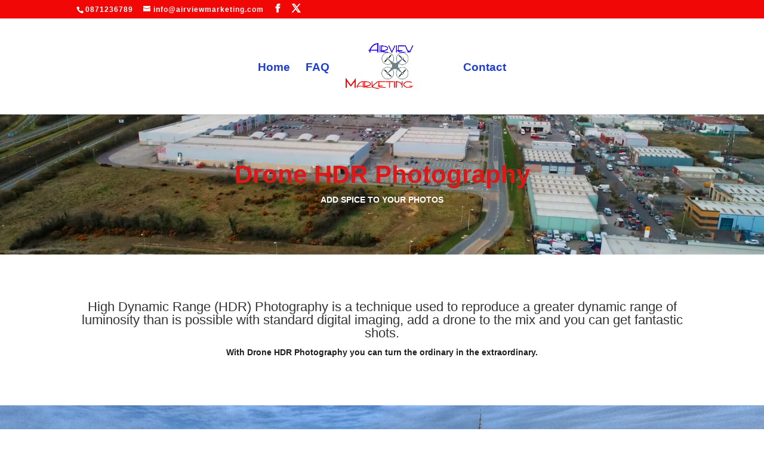

--- FILE ---
content_type: text/css
request_url: https://www.airviewmarketing.com/wp-content/themes/air-view-marketing/style.css?ver=4.27.4
body_size: -174
content:
/* 
 Theme Name:     Air View Marketing
 Author:         Air View Marketing
 Author URI:     https://www.airviewmarketing.com
 Template:       Divi
 Version:        V.2
 Description:   A Child Theme built using the elegantmarketplace.com Child theme maker
Developed by Andrew Palmer for Elegant Marketplace www.elegantmarketplace.com Free to use and duplicate as many times as you like
 Wordpress Version: 5.7.2
*/ 


/* ----------- PUT YOUR CUSTOM CSS BELOW THIS LINE -- DO NOT EDIT ABOVE THIS LINE --------------------------- */ 


